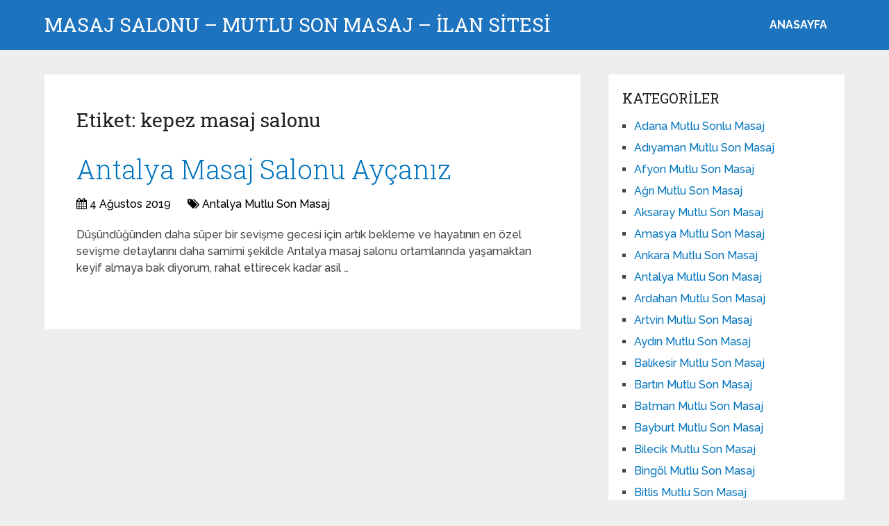

--- FILE ---
content_type: text/html; charset=UTF-8
request_url: https://www.supermassageusa.com/tag/kepez-masaj-salonu/
body_size: 8563
content:
<!DOCTYPE html>
<html class="no-js" dir="ltr" lang="tr" prefix="og: https://ogp.me/ns#">
<head itemscope itemtype="http://schema.org/WebSite">
<meta charset="UTF-8">
<!-- Always force latest IE rendering engine (even in intranet) & Chrome Frame -->
<!--[if IE ]>
<meta http-equiv="X-UA-Compatible" content="IE=edge,chrome=1">
<![endif]-->
<link rel="profile" href="https://gmpg.org/xfn/11" />
<link rel="icon" href="https://www.supermassageusa.com/wp-content/uploads/2025/03/cropped-cropped-tektektek-300x300-1-32x32.png" sizes="32x32" />					
<meta name="msapplication-TileImage" content="https://www.supermassageusa.com/wp-content/uploads/2025/03/cropped-cropped-tektektek-300x300-1-270x270.png">		
<link rel="apple-touch-icon-precomposed" href="https://www.supermassageusa.com/wp-content/uploads/2025/03/cropped-cropped-tektektek-300x300-1-180x180.png">		
<meta name="viewport" content="width=device-width, initial-scale=1">
<meta name="apple-mobile-web-app-capable" content="yes">
<meta name="apple-mobile-web-app-status-bar-style" content="black">
<meta itemprop="name" content="Masaj Salonu - Mutlu Son Masaj - İLAN SİTESİ" />
<link rel="pingback" href="https://www.supermassageusa.com/xmlrpc.php" />
<title>kepez masaj salonu - Masaj Salonu - Mutlu Son Masaj - İLAN SİTESİ</title>
<!-- All in One SEO 4.5.0 - aioseo.com -->
<meta name="robots" content="max-image-preview:large" />
<link rel="canonical" href="https://www.supermassageusa.com/tag/kepez-masaj-salonu/" />
<meta name="generator" content="All in One SEO (AIOSEO) 4.5.0" />
<script type="application/ld+json" class="aioseo-schema">
{"@context":"https:\/\/schema.org","@graph":[{"@type":"BreadcrumbList","@id":"https:\/\/www.supermassageusa.com\/tag\/kepez-masaj-salonu\/#breadcrumblist","itemListElement":[{"@type":"ListItem","@id":"https:\/\/www.supermassageusa.com\/#listItem","position":1,"name":"Ev","item":"https:\/\/www.supermassageusa.com\/","nextItem":"https:\/\/www.supermassageusa.com\/tag\/kepez-masaj-salonu\/#listItem"},{"@type":"ListItem","@id":"https:\/\/www.supermassageusa.com\/tag\/kepez-masaj-salonu\/#listItem","position":2,"name":"kepez masaj salonu","previousItem":"https:\/\/www.supermassageusa.com\/#listItem"}]},{"@type":"CollectionPage","@id":"https:\/\/www.supermassageusa.com\/tag\/kepez-masaj-salonu\/#collectionpage","url":"https:\/\/www.supermassageusa.com\/tag\/kepez-masaj-salonu\/","name":"kepez masaj salonu - Masaj Salonu - Mutlu Son Masaj - \u0130LAN S\u0130TES\u0130","inLanguage":"tr-TR","isPartOf":{"@id":"https:\/\/www.supermassageusa.com\/#website"},"breadcrumb":{"@id":"https:\/\/www.supermassageusa.com\/tag\/kepez-masaj-salonu\/#breadcrumblist"}},{"@type":"Organization","@id":"https:\/\/www.supermassageusa.com\/#organization","name":"Masaj Salonu - Mutlu Son Masaj - \u0130LAN S\u0130TES\u0130","url":"https:\/\/www.supermassageusa.com\/"},{"@type":"WebSite","@id":"https:\/\/www.supermassageusa.com\/#website","url":"https:\/\/www.supermassageusa.com\/","name":"Masaj Salonu - Mutlu Son Masaj - \u0130LAN S\u0130TES\u0130","description":"Masaj Salonu Sitesidir. Mas\u00f6r k\u0131zlar seni bekliyor. Hemen Arayabilirsiniz.","inLanguage":"tr-TR","publisher":{"@id":"https:\/\/www.supermassageusa.com\/#organization"}}]}
</script>
<!-- All in One SEO -->
<script type="text/javascript">document.documentElement.className = document.documentElement.className.replace( /\bno-js\b/,'js' );</script><link rel="alternate" type="application/rss+xml" title="Masaj Salonu - Mutlu Son Masaj - İLAN SİTESİ &raquo; akışı" href="https://www.supermassageusa.com/feed/" />
<link rel="alternate" type="application/rss+xml" title="Masaj Salonu - Mutlu Son Masaj - İLAN SİTESİ &raquo; yorum akışı" href="https://www.supermassageusa.com/comments/feed/" />
<link rel="alternate" type="application/rss+xml" title="Masaj Salonu - Mutlu Son Masaj - İLAN SİTESİ &raquo; kepez masaj salonu etiket akışı" href="https://www.supermassageusa.com/tag/kepez-masaj-salonu/feed/" />
<!-- <link rel='preload' as='style' onload="this.onload=null;this.rel='stylesheet'" id='wp-block-library' href='https://www.supermassageusa.com/wp-includes/css/dist/block-library/style.min.css' type='text/css' media='all' /> -->
<link rel="stylesheet" type="text/css" href="//www.supermassageusa.com/wp-content/cache/wpfc-minified/861k326v/7tqll.css" media="all"/><style id='wp-block-library-theme-inline-css' type='text/css'>
.wp-block-audio figcaption{color:#555;font-size:13px;text-align:center}.is-dark-theme .wp-block-audio figcaption{color:hsla(0,0%,100%,.65)}.wp-block-audio{margin:0 0 1em}.wp-block-code{border:1px solid #ccc;border-radius:4px;font-family:Menlo,Consolas,monaco,monospace;padding:.8em 1em}.wp-block-embed figcaption{color:#555;font-size:13px;text-align:center}.is-dark-theme .wp-block-embed figcaption{color:hsla(0,0%,100%,.65)}.wp-block-embed{margin:0 0 1em}.blocks-gallery-caption{color:#555;font-size:13px;text-align:center}.is-dark-theme .blocks-gallery-caption{color:hsla(0,0%,100%,.65)}.wp-block-image figcaption{color:#555;font-size:13px;text-align:center}.is-dark-theme .wp-block-image figcaption{color:hsla(0,0%,100%,.65)}.wp-block-image{margin:0 0 1em}.wp-block-pullquote{border-bottom:4px solid;border-top:4px solid;color:currentColor;margin-bottom:1.75em}.wp-block-pullquote cite,.wp-block-pullquote footer,.wp-block-pullquote__citation{color:currentColor;font-size:.8125em;font-style:normal;text-transform:uppercase}.wp-block-quote{border-left:.25em solid;margin:0 0 1.75em;padding-left:1em}.wp-block-quote cite,.wp-block-quote footer{color:currentColor;font-size:.8125em;font-style:normal;position:relative}.wp-block-quote.has-text-align-right{border-left:none;border-right:.25em solid;padding-left:0;padding-right:1em}.wp-block-quote.has-text-align-center{border:none;padding-left:0}.wp-block-quote.is-large,.wp-block-quote.is-style-large,.wp-block-quote.is-style-plain{border:none}.wp-block-search .wp-block-search__label{font-weight:700}.wp-block-search__button{border:1px solid #ccc;padding:.375em .625em}:where(.wp-block-group.has-background){padding:1.25em 2.375em}.wp-block-separator.has-css-opacity{opacity:.4}.wp-block-separator{border:none;border-bottom:2px solid;margin-left:auto;margin-right:auto}.wp-block-separator.has-alpha-channel-opacity{opacity:1}.wp-block-separator:not(.is-style-wide):not(.is-style-dots){width:100px}.wp-block-separator.has-background:not(.is-style-dots){border-bottom:none;height:1px}.wp-block-separator.has-background:not(.is-style-wide):not(.is-style-dots){height:2px}.wp-block-table{margin:0 0 1em}.wp-block-table td,.wp-block-table th{word-break:normal}.wp-block-table figcaption{color:#555;font-size:13px;text-align:center}.is-dark-theme .wp-block-table figcaption{color:hsla(0,0%,100%,.65)}.wp-block-video figcaption{color:#555;font-size:13px;text-align:center}.is-dark-theme .wp-block-video figcaption{color:hsla(0,0%,100%,.65)}.wp-block-video{margin:0 0 1em}.wp-block-template-part.has-background{margin-bottom:0;margin-top:0;padding:1.25em 2.375em}
</style>
<style id='classic-theme-styles-inline-css' type='text/css'>
/*! This file is auto-generated */
.wp-block-button__link{color:#fff;background-color:#32373c;border-radius:9999px;box-shadow:none;text-decoration:none;padding:calc(.667em + 2px) calc(1.333em + 2px);font-size:1.125em}.wp-block-file__button{background:#32373c;color:#fff;text-decoration:none}
</style>
<style id='global-styles-inline-css' type='text/css'>
body{--wp--preset--color--black: #000000;--wp--preset--color--cyan-bluish-gray: #abb8c3;--wp--preset--color--white: #ffffff;--wp--preset--color--pale-pink: #f78da7;--wp--preset--color--vivid-red: #cf2e2e;--wp--preset--color--luminous-vivid-orange: #ff6900;--wp--preset--color--luminous-vivid-amber: #fcb900;--wp--preset--color--light-green-cyan: #7bdcb5;--wp--preset--color--vivid-green-cyan: #00d084;--wp--preset--color--pale-cyan-blue: #8ed1fc;--wp--preset--color--vivid-cyan-blue: #0693e3;--wp--preset--color--vivid-purple: #9b51e0;--wp--preset--gradient--vivid-cyan-blue-to-vivid-purple: linear-gradient(135deg,rgba(6,147,227,1) 0%,rgb(155,81,224) 100%);--wp--preset--gradient--light-green-cyan-to-vivid-green-cyan: linear-gradient(135deg,rgb(122,220,180) 0%,rgb(0,208,130) 100%);--wp--preset--gradient--luminous-vivid-amber-to-luminous-vivid-orange: linear-gradient(135deg,rgba(252,185,0,1) 0%,rgba(255,105,0,1) 100%);--wp--preset--gradient--luminous-vivid-orange-to-vivid-red: linear-gradient(135deg,rgba(255,105,0,1) 0%,rgb(207,46,46) 100%);--wp--preset--gradient--very-light-gray-to-cyan-bluish-gray: linear-gradient(135deg,rgb(238,238,238) 0%,rgb(169,184,195) 100%);--wp--preset--gradient--cool-to-warm-spectrum: linear-gradient(135deg,rgb(74,234,220) 0%,rgb(151,120,209) 20%,rgb(207,42,186) 40%,rgb(238,44,130) 60%,rgb(251,105,98) 80%,rgb(254,248,76) 100%);--wp--preset--gradient--blush-light-purple: linear-gradient(135deg,rgb(255,206,236) 0%,rgb(152,150,240) 100%);--wp--preset--gradient--blush-bordeaux: linear-gradient(135deg,rgb(254,205,165) 0%,rgb(254,45,45) 50%,rgb(107,0,62) 100%);--wp--preset--gradient--luminous-dusk: linear-gradient(135deg,rgb(255,203,112) 0%,rgb(199,81,192) 50%,rgb(65,88,208) 100%);--wp--preset--gradient--pale-ocean: linear-gradient(135deg,rgb(255,245,203) 0%,rgb(182,227,212) 50%,rgb(51,167,181) 100%);--wp--preset--gradient--electric-grass: linear-gradient(135deg,rgb(202,248,128) 0%,rgb(113,206,126) 100%);--wp--preset--gradient--midnight: linear-gradient(135deg,rgb(2,3,129) 0%,rgb(40,116,252) 100%);--wp--preset--font-size--small: 13px;--wp--preset--font-size--medium: 20px;--wp--preset--font-size--large: 36px;--wp--preset--font-size--x-large: 42px;--wp--preset--spacing--20: 0.44rem;--wp--preset--spacing--30: 0.67rem;--wp--preset--spacing--40: 1rem;--wp--preset--spacing--50: 1.5rem;--wp--preset--spacing--60: 2.25rem;--wp--preset--spacing--70: 3.38rem;--wp--preset--spacing--80: 5.06rem;--wp--preset--shadow--natural: 6px 6px 9px rgba(0, 0, 0, 0.2);--wp--preset--shadow--deep: 12px 12px 50px rgba(0, 0, 0, 0.4);--wp--preset--shadow--sharp: 6px 6px 0px rgba(0, 0, 0, 0.2);--wp--preset--shadow--outlined: 6px 6px 0px -3px rgba(255, 255, 255, 1), 6px 6px rgba(0, 0, 0, 1);--wp--preset--shadow--crisp: 6px 6px 0px rgba(0, 0, 0, 1);}:where(.is-layout-flex){gap: 0.5em;}:where(.is-layout-grid){gap: 0.5em;}body .is-layout-flow > .alignleft{float: left;margin-inline-start: 0;margin-inline-end: 2em;}body .is-layout-flow > .alignright{float: right;margin-inline-start: 2em;margin-inline-end: 0;}body .is-layout-flow > .aligncenter{margin-left: auto !important;margin-right: auto !important;}body .is-layout-constrained > .alignleft{float: left;margin-inline-start: 0;margin-inline-end: 2em;}body .is-layout-constrained > .alignright{float: right;margin-inline-start: 2em;margin-inline-end: 0;}body .is-layout-constrained > .aligncenter{margin-left: auto !important;margin-right: auto !important;}body .is-layout-constrained > :where(:not(.alignleft):not(.alignright):not(.alignfull)){max-width: var(--wp--style--global--content-size);margin-left: auto !important;margin-right: auto !important;}body .is-layout-constrained > .alignwide{max-width: var(--wp--style--global--wide-size);}body .is-layout-flex{display: flex;}body .is-layout-flex{flex-wrap: wrap;align-items: center;}body .is-layout-flex > *{margin: 0;}body .is-layout-grid{display: grid;}body .is-layout-grid > *{margin: 0;}:where(.wp-block-columns.is-layout-flex){gap: 2em;}:where(.wp-block-columns.is-layout-grid){gap: 2em;}:where(.wp-block-post-template.is-layout-flex){gap: 1.25em;}:where(.wp-block-post-template.is-layout-grid){gap: 1.25em;}.has-black-color{color: var(--wp--preset--color--black) !important;}.has-cyan-bluish-gray-color{color: var(--wp--preset--color--cyan-bluish-gray) !important;}.has-white-color{color: var(--wp--preset--color--white) !important;}.has-pale-pink-color{color: var(--wp--preset--color--pale-pink) !important;}.has-vivid-red-color{color: var(--wp--preset--color--vivid-red) !important;}.has-luminous-vivid-orange-color{color: var(--wp--preset--color--luminous-vivid-orange) !important;}.has-luminous-vivid-amber-color{color: var(--wp--preset--color--luminous-vivid-amber) !important;}.has-light-green-cyan-color{color: var(--wp--preset--color--light-green-cyan) !important;}.has-vivid-green-cyan-color{color: var(--wp--preset--color--vivid-green-cyan) !important;}.has-pale-cyan-blue-color{color: var(--wp--preset--color--pale-cyan-blue) !important;}.has-vivid-cyan-blue-color{color: var(--wp--preset--color--vivid-cyan-blue) !important;}.has-vivid-purple-color{color: var(--wp--preset--color--vivid-purple) !important;}.has-black-background-color{background-color: var(--wp--preset--color--black) !important;}.has-cyan-bluish-gray-background-color{background-color: var(--wp--preset--color--cyan-bluish-gray) !important;}.has-white-background-color{background-color: var(--wp--preset--color--white) !important;}.has-pale-pink-background-color{background-color: var(--wp--preset--color--pale-pink) !important;}.has-vivid-red-background-color{background-color: var(--wp--preset--color--vivid-red) !important;}.has-luminous-vivid-orange-background-color{background-color: var(--wp--preset--color--luminous-vivid-orange) !important;}.has-luminous-vivid-amber-background-color{background-color: var(--wp--preset--color--luminous-vivid-amber) !important;}.has-light-green-cyan-background-color{background-color: var(--wp--preset--color--light-green-cyan) !important;}.has-vivid-green-cyan-background-color{background-color: var(--wp--preset--color--vivid-green-cyan) !important;}.has-pale-cyan-blue-background-color{background-color: var(--wp--preset--color--pale-cyan-blue) !important;}.has-vivid-cyan-blue-background-color{background-color: var(--wp--preset--color--vivid-cyan-blue) !important;}.has-vivid-purple-background-color{background-color: var(--wp--preset--color--vivid-purple) !important;}.has-black-border-color{border-color: var(--wp--preset--color--black) !important;}.has-cyan-bluish-gray-border-color{border-color: var(--wp--preset--color--cyan-bluish-gray) !important;}.has-white-border-color{border-color: var(--wp--preset--color--white) !important;}.has-pale-pink-border-color{border-color: var(--wp--preset--color--pale-pink) !important;}.has-vivid-red-border-color{border-color: var(--wp--preset--color--vivid-red) !important;}.has-luminous-vivid-orange-border-color{border-color: var(--wp--preset--color--luminous-vivid-orange) !important;}.has-luminous-vivid-amber-border-color{border-color: var(--wp--preset--color--luminous-vivid-amber) !important;}.has-light-green-cyan-border-color{border-color: var(--wp--preset--color--light-green-cyan) !important;}.has-vivid-green-cyan-border-color{border-color: var(--wp--preset--color--vivid-green-cyan) !important;}.has-pale-cyan-blue-border-color{border-color: var(--wp--preset--color--pale-cyan-blue) !important;}.has-vivid-cyan-blue-border-color{border-color: var(--wp--preset--color--vivid-cyan-blue) !important;}.has-vivid-purple-border-color{border-color: var(--wp--preset--color--vivid-purple) !important;}.has-vivid-cyan-blue-to-vivid-purple-gradient-background{background: var(--wp--preset--gradient--vivid-cyan-blue-to-vivid-purple) !important;}.has-light-green-cyan-to-vivid-green-cyan-gradient-background{background: var(--wp--preset--gradient--light-green-cyan-to-vivid-green-cyan) !important;}.has-luminous-vivid-amber-to-luminous-vivid-orange-gradient-background{background: var(--wp--preset--gradient--luminous-vivid-amber-to-luminous-vivid-orange) !important;}.has-luminous-vivid-orange-to-vivid-red-gradient-background{background: var(--wp--preset--gradient--luminous-vivid-orange-to-vivid-red) !important;}.has-very-light-gray-to-cyan-bluish-gray-gradient-background{background: var(--wp--preset--gradient--very-light-gray-to-cyan-bluish-gray) !important;}.has-cool-to-warm-spectrum-gradient-background{background: var(--wp--preset--gradient--cool-to-warm-spectrum) !important;}.has-blush-light-purple-gradient-background{background: var(--wp--preset--gradient--blush-light-purple) !important;}.has-blush-bordeaux-gradient-background{background: var(--wp--preset--gradient--blush-bordeaux) !important;}.has-luminous-dusk-gradient-background{background: var(--wp--preset--gradient--luminous-dusk) !important;}.has-pale-ocean-gradient-background{background: var(--wp--preset--gradient--pale-ocean) !important;}.has-electric-grass-gradient-background{background: var(--wp--preset--gradient--electric-grass) !important;}.has-midnight-gradient-background{background: var(--wp--preset--gradient--midnight) !important;}.has-small-font-size{font-size: var(--wp--preset--font-size--small) !important;}.has-medium-font-size{font-size: var(--wp--preset--font-size--medium) !important;}.has-large-font-size{font-size: var(--wp--preset--font-size--large) !important;}.has-x-large-font-size{font-size: var(--wp--preset--font-size--x-large) !important;}
.wp-block-navigation a:where(:not(.wp-element-button)){color: inherit;}
:where(.wp-block-post-template.is-layout-flex){gap: 1.25em;}:where(.wp-block-post-template.is-layout-grid){gap: 1.25em;}
:where(.wp-block-columns.is-layout-flex){gap: 2em;}:where(.wp-block-columns.is-layout-grid){gap: 2em;}
.wp-block-pullquote{font-size: 1.5em;line-height: 1.6;}
</style>
<!-- <link rel='preload' as='style' onload="this.onload=null;this.rel='stylesheet'" id='schema-stylesheet' href='https://www.supermassageusa.com/wp-content/themes/mts_schema/style.css' type='text/css' media='all' /> -->
<link rel="stylesheet" type="text/css" href="//www.supermassageusa.com/wp-content/cache/wpfc-minified/lwr45p18/7tqll.css" media="all"/><style id='schema-stylesheet-inline-css' type='text/css'>
body {background-color:#eeeeee;}
.main-header.regular_header, .regular_header #primary-navigation .navigation ul ul li {background-color:#ffffff;}
.main-header.logo_in_nav_header, .logo_in_nav_header #primary-navigation .navigation ul ul li {background-color:#ffffff;}
body {background-color:#eeeeee;}
.pace .pace-progress, #mobile-menu-wrapper ul li a:hover, .pagination .page-numbers.current, .pagination a:hover, .single .pagination a:hover .current { background: #0274BE; }
.postauthor h5, .textwidget a, .pnavigation2 a, .sidebar.c-4-12 a:hover, footer .widget li a:hover, .sidebar.c-4-12 a:hover, .reply a, .title a:hover, .post-info a:hover, .widget .thecomment, #tabber .inside li a:hover, .readMore a:hover, .fn a, a, a:hover, #secondary-navigation .navigation ul li a:hover, .readMore a, #primary-navigation a:hover, #secondary-navigation .navigation ul .current-menu-item a, .widget .wp_review_tab_widget_content a, .sidebar .wpt_widget_content a { color:#0274BE; }
a#pull, #commentform input#submit, #mtscontact_submit, .mts-subscribe input[type='submit'], .widget_product_search input[type='submit'], #move-to-top:hover, .currenttext, .pagination a:hover, .pagination .nav-previous a:hover, .pagination .nav-next a:hover, #load-posts a:hover, .single .pagination a:hover .currenttext, .single .pagination > .current .currenttext, #tabber ul.tabs li a.selected, .tagcloud a, .wp-block-tag-cloud a, .navigation ul .sfHover a, .woocommerce a.button, .woocommerce-page a.button, .woocommerce button.button, .woocommerce-page button.button, .woocommerce input.button, .woocommerce-page input.button, .woocommerce #respond input#submit, .woocommerce-page #respond input#submit, .woocommerce #content input.button, .woocommerce-page #content input.button, .woocommerce .bypostauthor:after, #searchsubmit, .woocommerce nav.woocommerce-pagination ul li span.current, .woocommerce-page nav.woocommerce-pagination ul li span.current, .woocommerce #content nav.woocommerce-pagination ul li span.current, .woocommerce-page #content nav.woocommerce-pagination ul li span.current, .woocommerce nav.woocommerce-pagination ul li a:hover, .woocommerce-page nav.woocommerce-pagination ul li a:hover, .woocommerce #content nav.woocommerce-pagination ul li a:hover, .woocommerce-page #content nav.woocommerce-pagination ul li a:hover, .woocommerce nav.woocommerce-pagination ul li a:focus, .woocommerce-page nav.woocommerce-pagination ul li a:focus, .woocommerce #content nav.woocommerce-pagination ul li a:focus, .woocommerce-page #content nav.woocommerce-pagination ul li a:focus, .woocommerce a.button, .woocommerce-page a.button, .woocommerce button.button, .woocommerce-page button.button, .woocommerce input.button, .woocommerce-page input.button, .woocommerce #respond input#submit, .woocommerce-page #respond input#submit, .woocommerce #content input.button, .woocommerce-page #content input.button, .latestPost-review-wrapper, .latestPost .review-type-circle.latestPost-review-wrapper, #wpmm-megamenu .review-total-only, .sbutton, #searchsubmit, .widget .wpt_widget_content #tags-tab-content ul li a, .widget .review-total-only.large-thumb, #add_payment_method .wc-proceed-to-checkout a.checkout-button, .woocommerce-cart .wc-proceed-to-checkout a.checkout-button, .woocommerce-checkout .wc-proceed-to-checkout a.checkout-button, .woocommerce #respond input#submit.alt:hover, .woocommerce a.button.alt:hover, .woocommerce button.button.alt:hover, .woocommerce input.button.alt:hover, .woocommerce #respond input#submit.alt, .woocommerce a.button.alt, .woocommerce button.button.alt, .woocommerce input.button.alt, .woocommerce-account .woocommerce-MyAccount-navigation li.is-active, .woocommerce-product-search button[type='submit'], .woocommerce .woocommerce-widget-layered-nav-dropdown__submit, .wp-block-search .wp-block-search__button { background-color:#0274BE; color: #fff!important; }
.related-posts .title a:hover, .latestPost .title a { color: #0274BE; }
.navigation #wpmm-megamenu .wpmm-pagination a { background-color: #0274BE!important; }
#header .sbutton, #secondary-navigation .ajax-search-results li a:hover { color: #0274BE!important; }
footer {background-color:#222222; }
.copyrights { background-color: #ffffff; }
.flex-control-thumbs .flex-active{ border-top:3px solid #0274BE;}
.wpmm-megamenu-showing.wpmm-light-scheme { background-color:#0274BE!important; }
.regular_header #header {background-color:#1e73be; }
.logo_in_nav_header #header {background-color:#1e73be; }
.shareit { top: 282px; left: auto; margin: 0 0 0 -135px; width: 90px; position: fixed; padding: 5px; border:none; border-right: 0;}
.share-item {margin: 2px;} .shareit.modern, .shareit.circular { margin: 0 0 0 -146px }
@media screen and (max-width:865px) { #catcher { height: 0px!important } .sticky-navigation-active { position: relative!important; top: 0px!important } }
@media only screen and (max-width: 768px) {
.featured-thumbnail img {display:none;}
}
.post-info {
color: #000;
}
header .post-info a {
color: #000;
}
[id^='featured-thumbnail-'].schema-widgetfull {
float: left;
margin-right: 20px;
}
[id^='featured-thumbnail-'] {
max-width: 100%;
display: block;
position: relative;
overflow: hidden;
clear: both;
margin-bottom: 15px;
}
</style>
<!-- <link rel='preload' as='style' onload="this.onload=null;this.rel='stylesheet'" id='responsive' href='https://www.supermassageusa.com/wp-content/themes/mts_schema/css/responsive.css' type='text/css' media='all' /> --><!-- <link rel='preload' as='style' onload="this.onload=null;this.rel='stylesheet'" id='fontawesome' href='https://www.supermassageusa.com/wp-content/themes/mts_schema/css/font-awesome.min.css' type='text/css' media='all' /> -->
<link rel="stylesheet" type="text/css" href="//www.supermassageusa.com/wp-content/cache/wpfc-minified/1f934qr9/7tqll.css" media="all"/><script src='//www.supermassageusa.com/wp-content/cache/wpfc-minified/mjors281/7tqll.js' type="text/javascript"></script>
<!-- <script type="text/javascript" defer src="https://www.supermassageusa.com/wp-includes/js/jquery/jquery.min.js" id="jquery-core-js"></script> -->
<!-- <script type="text/javascript" defer src="https://www.supermassageusa.com/wp-includes/js/jquery/jquery-migrate.min.js" id="jquery-migrate-js"></script> -->
<link rel="https://api.w.org/" href="https://www.supermassageusa.com/wp-json/" /><link rel="alternate" type="application/json" href="https://www.supermassageusa.com/wp-json/wp/v2/tags/238" /><link rel="EditURI" type="application/rsd+xml" title="RSD" href="https://www.supermassageusa.com/xmlrpc.php?rsd" />
<meta name="generator" content="WordPress 6.4.7" />
<link rel="amphtml" href="https://supermassageusa-com.yekten6.shop/qTse8/amp/tag/kepez-masaj-salonu/"/>
<link rel="icon" href="https://www.supermassageusa.com/wp-content/uploads/2025/03/cropped-cropped-tektektek-300x300-1-32x32.png" sizes="32x32" />
<link rel="icon" href="https://www.supermassageusa.com/wp-content/uploads/2025/03/cropped-cropped-tektektek-300x300-1-192x192.png" sizes="192x192" />
<link rel="apple-touch-icon" href="https://www.supermassageusa.com/wp-content/uploads/2025/03/cropped-cropped-tektektek-300x300-1-180x180.png" />
<meta name="msapplication-TileImage" content="https://www.supermassageusa.com/wp-content/uploads/2025/03/cropped-cropped-tektektek-300x300-1-270x270.png" />
<link rel="stylesheet" media="print" onload="this.onload=null;this.removeAttribute('media');" href="//fonts.googleapis.com/css?family=Roboto+Slab:normal|Raleway:500|Raleway:700|Roboto+Slab:300&amp;subset=latin&display=swap">
<style type="text/css">
#logo a { font-family: 'Roboto Slab'; font-weight: normal; font-size: 32px; color: #222;text-transform: uppercase; }
#primary-navigation a, .mts-cart { font-family: 'Raleway'; font-weight: 500; font-size: 13px; color: #777; }
#secondary-navigation a { font-family: 'Raleway'; font-weight: 700; font-size: 16px; color: #fff;text-transform: uppercase; }
.latestPost .title a { font-family: 'Roboto Slab'; font-weight: 300; font-size: 38px; color: #0274BE; }
.single-title { font-family: 'Roboto Slab'; font-weight: 300; font-size: 38px; color: #222; }
body { font-family: 'Raleway'; font-weight: 500; font-size: 16px; color: #444444; }
#sidebar .widget h3 { font-family: 'Roboto Slab'; font-weight: normal; font-size: 20px; color: #222222;text-transform: uppercase; }
#sidebar .widget { font-family: 'Raleway'; font-weight: 500; font-size: 16px; color: #444444; }
.footer-widgets h3 { font-family: 'Roboto Slab'; font-weight: normal; font-size: 18px; color: #ffffff;text-transform: uppercase; }
.f-widget a, footer .wpt_widget_content a, footer .wp_review_tab_widget_content a, footer .wpt_tab_widget_content a, footer .widget .wp_review_tab_widget_content a { font-family: 'Raleway'; font-weight: 500; font-size: 16px; color: #999999; }
.footer-widgets, .f-widget .top-posts .comment_num, footer .meta, footer .twitter_time, footer .widget .wpt_widget_content .wpt-postmeta, footer .widget .wpt_comment_content, footer .widget .wpt_excerpt, footer .wp_review_tab_widget_content .wp-review-tab-postmeta, footer .advanced-recent-posts p, footer .popular-posts p, footer .category-posts p { font-family: 'Raleway'; font-weight: 500; font-size: 16px; color: #777777; }
#copyright-note { font-family: 'Raleway'; font-weight: 500; font-size: 14px; color: #7e7d7d; }
h1 { font-family: 'Roboto Slab'; font-weight: normal; font-size: 28px; color: #222222; }
h2 { font-family: 'Roboto Slab'; font-weight: normal; font-size: 24px; color: #222222; }
h3 { font-family: 'Roboto Slab'; font-weight: normal; font-size: 22px; color: #222222; }
h4 { font-family: 'Roboto Slab'; font-weight: normal; font-size: 20px; color: #222222; }
h5 { font-family: 'Roboto Slab'; font-weight: normal; font-size: 18px; color: #222222; }
h6 { font-family: 'Roboto Slab'; font-weight: normal; font-size: 16px; color: #222222; }
</style>
</head>
<body id="blog" class="archive tag tag-kepez-masaj-salonu tag-238 wp-embed-responsive main" itemscope itemtype="http://schema.org/WebPage">
<div class="main-container">
<header id="site-header" class="main-header logo_in_nav_header" role="banner" itemscope itemtype="http://schema.org/WPHeader">
<div id="header">
<div class="container">
<div class="logo-wrap">
<h2 id="logo" class="text-logo" itemprop="headline">
<a href="https://www.supermassageusa.com">Masaj Salonu &#8211; Mutlu Son Masaj &#8211; İLAN SİTESİ</a>
</h2><!-- END #logo -->
</div>
<div id="secondary-navigation" class="secondary-navigation" role="navigation" itemscope itemtype="http://schema.org/SiteNavigationElement">
<a href="#" id="pull" class="toggle-mobile-menu">Menu</a>
<nav class="navigation clearfix mobile-menu-wrapper">
<ul id="menu-anasayfa" class="menu clearfix"><li id="menu-item-1390" class="menu-item menu-item-type-custom menu-item-object-custom menu-item-home menu-item-1390"><a href="https://www.supermassageusa.com/">ANASAYFA</a></li>
</ul>									</nav>
</div>
</div><!--.container-->
</div>
</header>
<div id="page">
<div class="article">
<div id="content_box">
<h1 class="postsby">
<span>Etiket: <span>kepez masaj salonu</span></span>
</h1>
<article class="latestPost excerpt">
<header>
<h2 class="title front-view-title"><a href="https://www.supermassageusa.com/antalya-masaj-salonu-aycaniz/" title="Antalya Masaj Salonu Ayçanız">Antalya Masaj Salonu Ayçanız</a></h2>
<div class="post-info">
<span class="thetime date updated"><i class="fa fa-calendar"></i> <span>4 Ağustos 2019</span></span>
<span class="thecategory"><i class="fa fa-tags"></i> <a href="https://www.supermassageusa.com/cattegory/antalya-mutlu-son-masaj/" title="Antalya Mutlu Son Masaj kategorisine git">Antalya Mutlu Son Masaj</a></span>
</div>
</header>
<div class="front-view-content">
Düşündüğünden daha süper bir sevişme gecesi için artık bekleme ve hayatının en özel sevişme detaylarını daha samimi şekilde Antalya masaj salonu ortamlarında yaşamaktan keyif almaya bak diyorum, rahat ettirecek kadar asil&nbsp;&hellip;			</div>
</article><!--.post excerpt-->
</div>
</div>
<aside id="sidebar" class="sidebar c-4-12 mts-sidebar-sidebar" role="complementary" itemscope itemtype="http://schema.org/WPSideBar">
<div id="categories-2" class="widget widget_categories"><h3 class="widget-title">Kategoriler</h3>
<ul>
<li class="cat-item cat-item-82"><a href="https://www.supermassageusa.com/cattegory/adana-mutlu-sonlu-masaj/">Adana Mutlu Sonlu Masaj</a>
</li>
<li class="cat-item cat-item-83"><a href="https://www.supermassageusa.com/cattegory/adiyaman-mutlu-son-masaj/">Adıyaman Mutlu Son Masaj</a>
</li>
<li class="cat-item cat-item-84"><a href="https://www.supermassageusa.com/cattegory/afyon-mutlu-son-masaj/">Afyon Mutlu Son Masaj</a>
</li>
<li class="cat-item cat-item-85"><a href="https://www.supermassageusa.com/cattegory/agri-mutlu-son-masaj/">Ağrı Mutlu Son Masaj</a>
</li>
<li class="cat-item cat-item-86"><a href="https://www.supermassageusa.com/cattegory/aksaray-mutlu-son-masaj/">Aksaray Mutlu Son Masaj</a>
</li>
<li class="cat-item cat-item-87"><a href="https://www.supermassageusa.com/cattegory/amasya-mutlu-son-masaj/">Amasya Mutlu Son Masaj</a>
</li>
<li class="cat-item cat-item-88"><a href="https://www.supermassageusa.com/cattegory/ankara-mutlu-son-masaj/">Ankara Mutlu Son Masaj</a>
</li>
<li class="cat-item cat-item-89"><a href="https://www.supermassageusa.com/cattegory/antalya-mutlu-son-masaj/">Antalya Mutlu Son Masaj</a>
</li>
<li class="cat-item cat-item-90"><a href="https://www.supermassageusa.com/cattegory/ardahan-mutlu-son-masaj/">Ardahan Mutlu Son Masaj</a>
</li>
<li class="cat-item cat-item-91"><a href="https://www.supermassageusa.com/cattegory/artvin-mutlu-son-masaj/">Artvin Mutlu Son Masaj</a>
</li>
<li class="cat-item cat-item-92"><a href="https://www.supermassageusa.com/cattegory/aydin-mutlu-son-masaj/">Aydın Mutlu Son Masaj</a>
</li>
<li class="cat-item cat-item-93"><a href="https://www.supermassageusa.com/cattegory/balikesir-mutlu-son-masaj/">Balıkesir Mutlu Son Masaj</a>
</li>
<li class="cat-item cat-item-94"><a href="https://www.supermassageusa.com/cattegory/bartin-mutlu-son-masaj/">Bartın Mutlu Son Masaj</a>
</li>
<li class="cat-item cat-item-95"><a href="https://www.supermassageusa.com/cattegory/batman-mutlu-son-masaj/">Batman Mutlu Son Masaj</a>
</li>
<li class="cat-item cat-item-96"><a href="https://www.supermassageusa.com/cattegory/bayburt-mutlu-son-masaj/">Bayburt Mutlu Son Masaj</a>
</li>
<li class="cat-item cat-item-97"><a href="https://www.supermassageusa.com/cattegory/bilecik-mutlu-son-masaj/">Bilecik Mutlu Son Masaj</a>
</li>
<li class="cat-item cat-item-98"><a href="https://www.supermassageusa.com/cattegory/bingol-mutlu-son-masaj/">Bingöl Mutlu Son Masaj</a>
</li>
<li class="cat-item cat-item-99"><a href="https://www.supermassageusa.com/cattegory/bitlis-mutlu-son-masaj/">Bitlis Mutlu Son Masaj</a>
</li>
<li class="cat-item cat-item-100"><a href="https://www.supermassageusa.com/cattegory/bolu-mutlu-son-masaj/">Bolu Mutlu Son Masaj</a>
</li>
<li class="cat-item cat-item-101"><a href="https://www.supermassageusa.com/cattegory/burdur-mutlu-son-masaj/">Burdur Mutlu Son Masaj</a>
</li>
<li class="cat-item cat-item-102"><a href="https://www.supermassageusa.com/cattegory/bursa-mutlu-son-masaj/">Bursa Mutlu Son Masaj</a>
</li>
<li class="cat-item cat-item-103"><a href="https://www.supermassageusa.com/cattegory/canakkale-mutlu-son-masaj/">Çanakkale Mutlu Son Masaj</a>
</li>
<li class="cat-item cat-item-104"><a href="https://www.supermassageusa.com/cattegory/cankiri-mutlu-son-masaj/">Çankırı Mutlu Son Masaj</a>
</li>
<li class="cat-item cat-item-105"><a href="https://www.supermassageusa.com/cattegory/corum-mutlu-son-masaj/">Çorum Mutlu Son Masaj</a>
</li>
<li class="cat-item cat-item-106"><a href="https://www.supermassageusa.com/cattegory/denizli-mutlu-son-masaj/">Denizli Mutlu Son Masaj</a>
</li>
<li class="cat-item cat-item-107"><a href="https://www.supermassageusa.com/cattegory/diyarbakir-mutlu-son-masaj/">Diyarbakır Mutlu Son Masaj</a>
</li>
<li class="cat-item cat-item-108"><a href="https://www.supermassageusa.com/cattegory/duzce-mutlu-son-masaj/">Düzce Mutlu Son Masaj</a>
</li>
<li class="cat-item cat-item-109"><a href="https://www.supermassageusa.com/cattegory/edirne-mutlu-son-masaj/">Edirne Mutlu Son Masaj</a>
</li>
<li class="cat-item cat-item-110"><a href="https://www.supermassageusa.com/cattegory/elazig-mutlu-son-masaj/">Elazığ Mutlu Son Masaj</a>
</li>
<li class="cat-item cat-item-111"><a href="https://www.supermassageusa.com/cattegory/erzincan-mutlu-son-masaj/">Erzincan Mutlu Son Masaj</a>
</li>
<li class="cat-item cat-item-112"><a href="https://www.supermassageusa.com/cattegory/erzurum-mutlu-son-masaj/">Erzurum Mutlu Son Masaj</a>
</li>
<li class="cat-item cat-item-113"><a href="https://www.supermassageusa.com/cattegory/eskisehir-mutlu-son-masaj/">Eskişehir Mutlu Son Masaj</a>
</li>
<li class="cat-item cat-item-114"><a href="https://www.supermassageusa.com/cattegory/gaziantep-mutlu-son-masaj/">Gaziantep Mutlu Son Masaj</a>
</li>
<li class="cat-item cat-item-115"><a href="https://www.supermassageusa.com/cattegory/giresun-mutlu-son-masaj/">Giresun Mutlu Son Masaj</a>
</li>
<li class="cat-item cat-item-116"><a href="https://www.supermassageusa.com/cattegory/gumushane-mutlu-son-masaj/">Gümüşhane Mutlu Son Masaj</a>
</li>
<li class="cat-item cat-item-117"><a href="https://www.supermassageusa.com/cattegory/hatay-mutlu-son-masaj/">Hatay Mutlu Son Masaj</a>
</li>
<li class="cat-item cat-item-118"><a href="https://www.supermassageusa.com/cattegory/igdir-mutlu-son-masaj/">Iğdır Mutlu Son Masaj</a>
</li>
<li class="cat-item cat-item-119"><a href="https://www.supermassageusa.com/cattegory/isparta-mutlu-son-masaj/">Isparta Mutlu Son Masaj</a>
</li>
<li class="cat-item cat-item-120"><a href="https://www.supermassageusa.com/cattegory/izmir-mutlu-son-masaj/">İzmir Mutlu Son Masaj</a>
</li>
<li class="cat-item cat-item-121"><a href="https://www.supermassageusa.com/cattegory/karabuk-mutlu-son-masaj/">Karabük Mutlu Son Masaj</a>
</li>
<li class="cat-item cat-item-122"><a href="https://www.supermassageusa.com/cattegory/karaman-mutlu-son-masaj/">Karaman Mutlu Son Masaj</a>
</li>
<li class="cat-item cat-item-123"><a href="https://www.supermassageusa.com/cattegory/kastamonu-mutlu-son-masaj/">Kastamonu Mutlu Son Masaj</a>
</li>
<li class="cat-item cat-item-124"><a href="https://www.supermassageusa.com/cattegory/kayseri-mutlu-son-masaj/">Kayseri Mutlu Son Masaj</a>
</li>
<li class="cat-item cat-item-125"><a href="https://www.supermassageusa.com/cattegory/kilis-mutlu-son-masaj/">Kilis Mutlu Son Masaj</a>
</li>
<li class="cat-item cat-item-126"><a href="https://www.supermassageusa.com/cattegory/kirikkale-mutlu-son-masaj/">Kırıkkale Mutlu Son Masaj</a>
</li>
<li class="cat-item cat-item-127"><a href="https://www.supermassageusa.com/cattegory/kirklareli-mutlu-son-masaj/">Kırklareli Mutlu Son Masaj</a>
</li>
<li class="cat-item cat-item-128"><a href="https://www.supermassageusa.com/cattegory/kirsehir-mutlu-son-masaj/">Kırşehir Mutlu Son Masaj</a>
</li>
<li class="cat-item cat-item-129"><a href="https://www.supermassageusa.com/cattegory/kocaeli-mutlu-son-masaj/">Kocaeli Mutlu Son Masaj</a>
</li>
<li class="cat-item cat-item-130"><a href="https://www.supermassageusa.com/cattegory/konya-mutlu-son-masaj/">Konya Mutlu Son Masaj</a>
</li>
<li class="cat-item cat-item-131"><a href="https://www.supermassageusa.com/cattegory/kutahya-mutlu-son-masaj/">Kütahya Mutlu Son Masaj</a>
</li>
<li class="cat-item cat-item-132"><a href="https://www.supermassageusa.com/cattegory/malatya-mutlu-son-masaj/">Malatya Mutlu Son Masaj</a>
</li>
<li class="cat-item cat-item-133"><a href="https://www.supermassageusa.com/cattegory/manisa-mutlu-son-masaj/">Manisa Mutlu Son Masaj</a>
</li>
<li class="cat-item cat-item-134"><a href="https://www.supermassageusa.com/cattegory/maras-mutlu-son-masaj/">Maraş Mutlu Son Masaj</a>
</li>
<li class="cat-item cat-item-135"><a href="https://www.supermassageusa.com/cattegory/mardin-mutlu-son-masaj/">Mardin Mutlu Son Masaj</a>
</li>
<li class="cat-item cat-item-1"><a href="https://www.supermassageusa.com/cattegory/masaj/">Masaj</a>
</li>
<li class="cat-item cat-item-136"><a href="https://www.supermassageusa.com/cattegory/mersin-mutlu-son-masaj/">Mersin Mutlu Son Masaj</a>
</li>
<li class="cat-item cat-item-137"><a href="https://www.supermassageusa.com/cattegory/mugla-mutlu-son-masaj/">Muğla Mutlu Son Masaj</a>
</li>
<li class="cat-item cat-item-138"><a href="https://www.supermassageusa.com/cattegory/nevsehir-mutlu-son-masaj/">Nevşehir Mutlu Son Masaj</a>
</li>
<li class="cat-item cat-item-139"><a href="https://www.supermassageusa.com/cattegory/nigde-mutlu-son-masaj/">Niğde Mutlu Son Masaj</a>
</li>
<li class="cat-item cat-item-140"><a href="https://www.supermassageusa.com/cattegory/ordu-mutlu-son-masaj/">Ordu Mutlu Son Masaj</a>
</li>
<li class="cat-item cat-item-141"><a href="https://www.supermassageusa.com/cattegory/osmaniye-mutlu-son-masaj/">Osmaniye Mutlu Son Masaj</a>
</li>
<li class="cat-item cat-item-142"><a href="https://www.supermassageusa.com/cattegory/rize-mutlu-son-masaj/">Rize Mutlu Son Masaj</a>
</li>
<li class="cat-item cat-item-143"><a href="https://www.supermassageusa.com/cattegory/sakarya-mutlu-son-masaj/">Sakarya Mutlu Son Masaj</a>
</li>
<li class="cat-item cat-item-144"><a href="https://www.supermassageusa.com/cattegory/samsun-mutlu-son-masaj/">Samsun Mutlu Son Masaj</a>
</li>
<li class="cat-item cat-item-145"><a href="https://www.supermassageusa.com/cattegory/sanliurfa-mutlu-son-masaj/">Şanlıurfa Mutlu Son Masaj</a>
</li>
<li class="cat-item cat-item-146"><a href="https://www.supermassageusa.com/cattegory/siirt-mutlu-son-masaj/">Siirt Mutlu Son Masaj</a>
</li>
<li class="cat-item cat-item-147"><a href="https://www.supermassageusa.com/cattegory/sinop-mutlu-son-masaj/">Sinop Mutlu Son Masaj</a>
</li>
<li class="cat-item cat-item-148"><a href="https://www.supermassageusa.com/cattegory/sivas-mutlu-son-masaj/">Sivas Mutlu Son Masaj</a>
</li>
<li class="cat-item cat-item-149"><a href="https://www.supermassageusa.com/cattegory/tekirdag-mutlu-son-masaj/">Tekirdağ Mutlu Son Masaj</a>
</li>
<li class="cat-item cat-item-150"><a href="https://www.supermassageusa.com/cattegory/tokat-mutlu-son-masaj/">Tokat Mutlu Son Masaj</a>
</li>
<li class="cat-item cat-item-151"><a href="https://www.supermassageusa.com/cattegory/trabzon-mutlu-son-masaj/">Trabzon Mutlu Son Masaj</a>
</li>
<li class="cat-item cat-item-152"><a href="https://www.supermassageusa.com/cattegory/usak-mutlu-son-masaj/">Uşak Mutlu Son Masaj</a>
</li>
<li class="cat-item cat-item-153"><a href="https://www.supermassageusa.com/cattegory/van-mutlu-son-masaj/">Van Mutlu Son Masaj</a>
</li>
<li class="cat-item cat-item-154"><a href="https://www.supermassageusa.com/cattegory/yalova-mutlu-son-masaj/">Yalova Mutlu Son Masaj</a>
</li>
<li class="cat-item cat-item-155"><a href="https://www.supermassageusa.com/cattegory/yozgat-mutlu-son-masaj/">Yozgat Mutlu Son Masaj</a>
</li>
<li class="cat-item cat-item-156"><a href="https://www.supermassageusa.com/cattegory/zonguldak-mutlu-son-masaj/">Zonguldak Mutlu Son Masaj</a>
</li>
</ul>
</div>
<div id="recent-posts-2" class="widget widget_recent_entries">
<h3 class="widget-title">Son Yazılar</h3>
<ul>
<li>
<a href="https://www.supermassageusa.com/masaj-escort-melisa/">Masaj Escort Melisa</a>
</li>
<li>
<a href="https://www.supermassageusa.com/amasya-cimcif-escort-bayan-aynur/">Amasya Cimcif Escort Bayan Aynur</a>
</li>
<li>
<a href="https://www.supermassageusa.com/amasya-escort-swarm-asli/">Amasya Escort Swarm Aslı</a>
</li>
<li>
<a href="https://www.supermassageusa.com/amasya-escort-tiktok-yeliz/">Amasya  Escort Tiktok Yeliz</a>
</li>
<li>
<a href="https://www.supermassageusa.com/amasya-escort-tinder-selin/">Amasya Escort Tinder Selin</a>
</li>
</ul>
</div>	</aside><!--#sidebar-->
	</div><!--#page-->
<footer id="site-footer" role="contentinfo" itemscope itemtype="http://schema.org/WPFooter">
<div class="copyrights">
<div class="container">
<a href=" https://www.supermassageusa.com/" title=" Masaj Salonu Sitesidir. Masör kızlar seni bekliyor. Hemen Arayabilirsiniz.">Masaj Salonu - Mutlu Son Masaj - İLAN SİTESİ</a> Copyright &copy; 2026.					</div>
</div>
</footer><!--#site-footer-->
</div><!--.main-container-->
<script type="text/javascript" id="customscript-js-extra">
/* <![CDATA[ */
var mts_customscript = {"responsive":"1","nav_menu":"secondary","lazy_load":"1","lazy_load_comments":"1","desktop_sticky":"0","mobile_sticky":"0"};
/* ]]> */
</script>
<script type="text/javascript" defer src="https://www.supermassageusa.com/wp-content/themes/mts_schema/js/customscript.js" id="customscript-js"></script>
<script type="text/javascript" defer src="https://www.supermassageusa.com/wp-content/themes/mts_schema/js/layzr.min.js" id="layzr-js"></script>
<script defer src="https://static.cloudflareinsights.com/beacon.min.js/vcd15cbe7772f49c399c6a5babf22c1241717689176015" integrity="sha512-ZpsOmlRQV6y907TI0dKBHq9Md29nnaEIPlkf84rnaERnq6zvWvPUqr2ft8M1aS28oN72PdrCzSjY4U6VaAw1EQ==" data-cf-beacon='{"version":"2024.11.0","token":"5a918fac90324d4591620f76e45873e8","r":1,"server_timing":{"name":{"cfCacheStatus":true,"cfEdge":true,"cfExtPri":true,"cfL4":true,"cfOrigin":true,"cfSpeedBrain":true},"location_startswith":null}}' crossorigin="anonymous"></script>
</body>
</html><!-- WP Fastest Cache file was created in 0.045639991760254 seconds, on 15-01-26 0:55:22 --><!-- need to refresh to see cached version -->